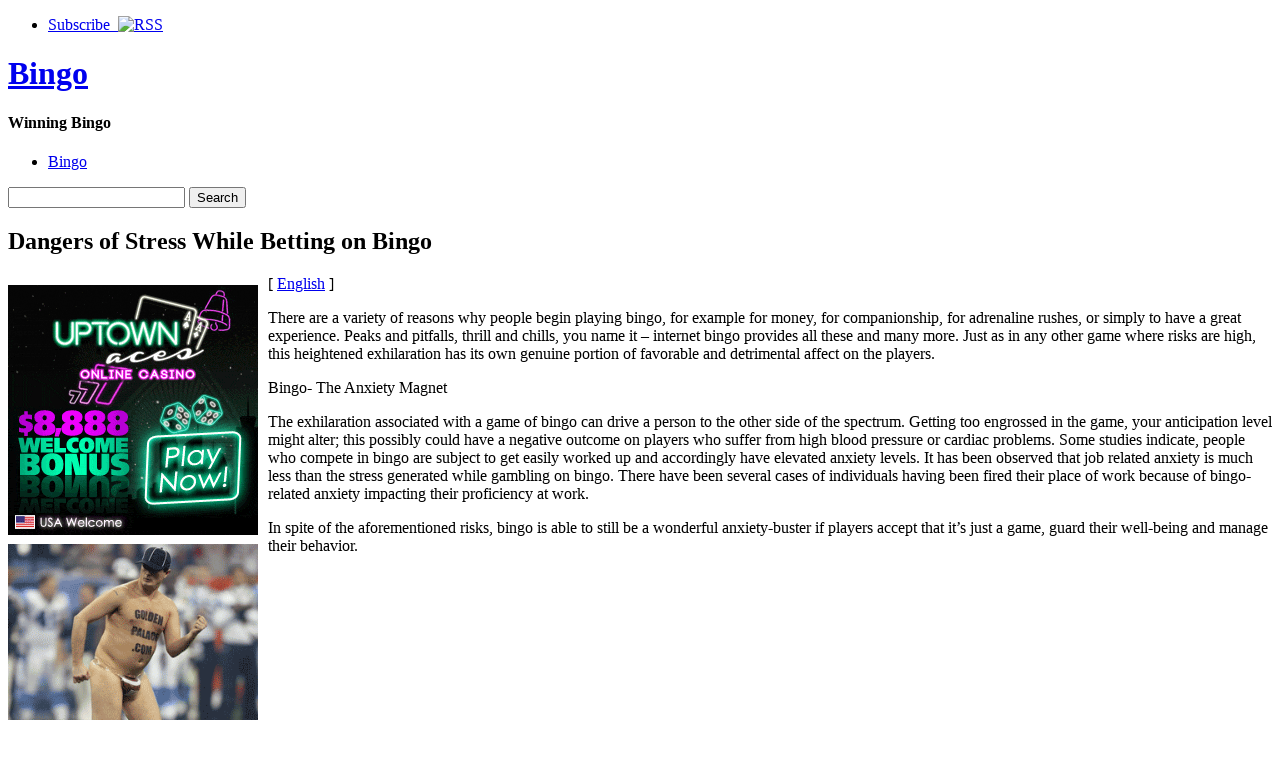

--- FILE ---
content_type: text/html; charset=UTF-8
request_url: http://gpbingo.com/2023/04/21/dangers-of-stress-while-betting-on-bingo-2/
body_size: 26074
content:
<!DOCTYPE html PUBLIC "-//W3C//DTD XHTML 1.0 Strict//EN" "http://www.w3.org/TR/xhtml1/DTD/xhtml1-strict.dtd">
<html xmlns="http://www.w3.org/1999/xhtml" dir="ltr" lang="en-US">

<head>
	<meta http-equiv="Content-Type" content="text/html; charset=UTF-8" />
	<title>Dangers of Stress While Betting on Bingo |  Bingo </title>
	<link rel="stylesheet" type="text/css" href="http://gpbingo.com/wp-content/themes/pressplay/style.css" />
	<link rel="alternate" type="application/rss+xml" title="Bingo  RSS Feed" href="http://gpbingo.com/feed/" />
	<link rel="alternate" type="application/atom+xml" title="Bingo  Atom Feed" href="http://gpbingo.com/feed/atom/" />
	<link rel="pingback" href="http://gpbingo.com/xmlrpc.php" />
	<script type="text/javascript" src="http://gpbingo.com/wp-includes/js/jquery/jquery.js"></script>
	<script type="text/javascript" src="http://gpbingo.com/wp-includes/js/jquery/ui.core.js"></script>
	<script type="text/javascript" src="http://gpbingo.com/wp-includes/js/jquery/ui.tabs.js"></script>
	<script type="text/javascript" src="http://gpbingo.com/wp-content/themes/pressplay/tabs.js"></script>
	<link rel="alternate" type="application/rss+xml" title="Bingo  &raquo; Dangers of Stress While Betting on Bingo Comments Feed" href="http://gpbingo.com/2023/04/21/dangers-of-stress-while-betting-on-bingo-2/feed/" />
<link rel="EditURI" type="application/rsd+xml" title="RSD" href="http://gpbingo.com/xmlrpc.php?rsd" />
<link rel="wlwmanifest" type="application/wlwmanifest+xml" href="http://gpbingo.com/wp-includes/wlwmanifest.xml" /> 
<link rel='index' title='Bingo ' href='http://gpbingo.com' />
<link rel='start' title='The Amazing Environment of Net Bingo!' href='http://gpbingo.com/2009/10/08/the-amazing-environment-of-net-bingo/' />
<link rel='prev' title='The Wonderful Environment of Online Bingo!' href='http://gpbingo.com/2023/04/20/the-wonderful-environment-of-online-bingo/' />
<link rel='next' title='Bingo and Oklahoma: Two Peas in a Pod' href='http://gpbingo.com/2023/05/07/bingo-and-oklahoma-two-peas-in-a-pod-4/' />
<meta name="generator" content="WordPress 2.8.4" />
</head>

<body>

<div id="wrapper">

	<div id="header">
	
		<ul id="page-list">
			<li><a href="http://gpbingo.com/feed/">Subscribe &nbsp;<img src="http://gpbingo.com/wp-content/themes/pressplay/images/rss-icon.png" alt="RSS" /></a></li>
		</ul><!-- #page-list -->
	
		<h1 id="site-title"><a href="http://gpbingo.com/">Bingo </a></h1>
		<h4 id="site-blurb">Winning Bingo </h4>
		
	</div><!-- #header -->
	
	<div id="navigation">
	
		<ul id="category-list">
	<li class="cat-item cat-item-1"><a href="http://gpbingo.com/category/bingo/" title="View all posts filed under Bingo">Bingo</a>
</li>
		</ul><!-- #category-list -->
		
		<div id="right-navigation">
		
			<form method="get" id="searchform" action="http://gpbingo.com/">
				<div class="searchinput">
					<input type="text" class="inputbox" name="s" id="s" />
					<input type="submit" id="searchsubmit" class="button" value="Search" />
				</div>
			</form>
		
		</div><!-- #right-navigation -->
		
		<div class="divclear"></div>
	
	</div><!-- #navigation -->
	
	<div id="content">

<div id="post-545" class="post-545 post hentry category-bingo">
 

	<h2 id="single-title" class="post-title">
		Dangers of Stress While Betting on Bingo	</h2>
	
	<div id="single-body" class="post-body">
		<div style='border: 0px solid #000000; overflow: hidden; width: 100%;'><div style='float: left; padding: 0px 10px 7px 0px;'><script src='http://www.goldenpalace.com/js-banner.php?cb=1769275690' type='text/javascript'></script><br /><a href='https://www.goldenpalace.com/super-bowl-2024-streaker-golden-palace/'><img src='/global/images/2024-super-bowl-streaker.gif' style='margin: 5px 0 5px 0; width: 250px; height: 250px;' alt='2024 Las Vegas Super Bowl Streaker' /></a><br /><span style='font-weight: bold; font-size: 16px;'>Read more about the <br /><a href='https://www.goldenpalace.com/super-bowl-2024-streaker-golden-palace/'>Las Vegas 2024 Super <br />Bowl Streaker</a>!</a></div>[ <a href='http://gpbingo.com/2023/04/21/dangers-of-stress-while-betting-on-bingo-2/'>English</a> ]<br /><p>There are a variety of reasons why people begin playing bingo, for example for money, for companionship, for adrenaline rushes, or simply to have a great experience. Peaks and pitfalls, thrill and chills, you name it &#8211; internet bingo provides all these and many more. Just as in any other game where risks are high, this heightened exhilaration has its own genuine portion of favorable and detrimental affect on the players.</p>
<p>Bingo- The Anxiety Magnet</p>
<p>The exhilaration associated with a game of bingo can drive a person to the other side of the spectrum. Getting too engrossed in the game, your anticipation level might alter; this possibly could have a negative outcome on players who suffer from high blood pressure or cardiac problems. Some studies indicate, people who compete in bingo are subject to get easily worked up and accordingly have elevated anxiety levels. It has been observed that job related anxiety is much less than the stress generated while gambling on bingo. There have been several cases of individuals having been fired their place of work because of bingo-related anxiety impacting their proficiency at work.</p>
<p>In spite of the aforementioned risks, bingo is able to still be a wonderful anxiety-buster if players accept that it&#8217;s just a game, guard their well-being and manage their behavior.</p>
</div>
			<script async>(function(s,u,m,o,j,v){j=u.createElement(m);v=u.getElementsByTagName(m)[0];j.async=1;j.src=o;j.dataset.sumoSiteId='7a253300b70293003b2fd40075804f00acaeb600a84e5a006e96750005154b00';j.dataset.sumoPlatform='wordpress';v.parentNode.insertBefore(j,v)})(window,document,'script','//load.sumome.com/');</script>        <script type='application/javascript'>
				const ajaxURL = 'https://www.goldenpalace.com/wp-admin/admin-ajax.php';

				function sumo_add_woocommerce_coupon(code) {
					jQuery.post(ajaxURL, {
						action: 'sumo_add_woocommerce_coupon',
						code: code,
					});
				}

				function sumo_remove_woocommerce_coupon(code) {
					jQuery.post(ajaxURL, {
						action: 'sumo_remove_woocommerce_coupon',
						code: code,
					});
				}

				function sumo_get_woocommerce_cart_subtotal(callback) {
					jQuery.ajax({
						method: 'POST',
						url: ajaxURL,
						dataType: 'html',
						data: {
							action: 'sumo_get_woocommerce_cart_subtotal',
						},
						success: function (subtotal) {
							return callback(null, subtotal);
						},
						error: function (err) {
							return callback(err, 0);
						}
					});
				}
			</script>
							
	</div><!-- .post-body -->
	
	<div class="post-bottom-meta post-meta">
	
		<div class="post-bottom-meta-columns post-meta">
			Posted April 21, 2023 by <a href="http://gpbingo.com/author/mariela/" title="Posts by Mariela">Mariela</a>. Comments and <a href="http://gpbingo.com/2023/04/21/dangers-of-stress-while-betting-on-bingo-2/trackback/" rel="trackback">trackbacks</a> are open. Follow the <a href='http://gpbingo.com/2023/04/21/dangers-of-stress-while-betting-on-bingo-2/feed/'>comments feed</a>.			
		</div>
		
		<div class="post-bottom-meta-columns post-meta">
			Filed under: <ul><li> <a href="http://gpbingo.com/category/bingo/" title="View all posts in Bingo" rel="category tag">Bingo</a> </li></ul>
		</div>
		
		<div class="post-bottom-meta-columns post-meta">
			Tagged with: . 
		</div>
		
		<div class="bottom-meta-clear"></div>
	
	</div>
				

<!-- You can start editing here. -->


			<!-- If comments are open, but there are no comments. -->

	 


<div id="respond">

<h3>Leave a Reply</h3>

<div class="cancel-comment-reply">
	<small><a rel="nofollow" id="cancel-comment-reply-link" href="/2023/04/21/dangers-of-stress-while-betting-on-bingo-2/#respond" style="display:none;">Click here to cancel reply.</a></small>
</div>

<p>You must be <a href="http://gpbingo.com/wp-login.php?redirect_to=http%3A%2F%2Fgpbingo.com%2F2023%2F04%2F21%2Fdangers-of-stress-while-betting-on-bingo-2%2F">logged in</a> to post a comment.</p>
</div>


</div><!-- #post-ID .post_class -->


<div class="next-and-previous">
	<div class="next-and-previous-link alignleft older-posts">&larr; <a href="http://gpbingo.com/2023/04/20/the-wonderful-environment-of-online-bingo/">The Wonderful Environment of Online Bingo!</a></div>
	<div class="next-and-previous-link alignright newer-posts"><a href="http://gpbingo.com/2023/05/07/bingo-and-oklahoma-two-peas-in-a-pod-4/">Bingo and Oklahoma: Two Peas in a Pod</a> &rarr;</div>
	<div class="divclear"></div>
</div>


	</div><!-- #content -->

	<div id="sidebar">

		<div id="sidebar-widget-area">

<!-- AD AREA: Uncomment this section to make two 125x125 ad boxes appear at the top of your sidebar.

			<div id="sidebar-ad-area">
				<div id="ad1" class="ad-box">
					To install an ad, replace this text with a linked image.
				</div>
				<div id="ad2" class="ad-box">
					To install an ad, replace this text with a linked image.
				</div>
			</div>		
-->

		
			<div class="widget">
			
				<h3 class="widget-header">Latest</h3>
			
				<div class="tab-box">
				
					<ul class="tabnav">
						<li><a href="#recent-posts">Recent Posts</a></li>
						<li><a href="#recent-comments">Recent Comments</a></li>
					</ul>
					
					<div id="recent-posts" class="tabdiv">    
						<ul>
							<li><a href="http://gpbingo.com/2026/01/08/net-casinos-vs-betting-on-bingo-3/">Net Casinos vs. Betting on Bingo</a></li>
							<li><a href="http://gpbingo.com/2026/01/07/net-bingo-it-is-good-for-your-health-3/">Net Bingo, It Is Good For Your Health</a></li>
							<li><a href="http://gpbingo.com/2026/01/04/the-amazing-environment-of-internet-bingo-4/">The Amazing Environment of Internet Bingo!</a></li>
							<li><a href="http://gpbingo.com/2025/12/28/bingo-in-new-mexico-42/">Bingo in New Mexico</a></li>
							<li><a href="http://gpbingo.com/2025/12/28/dangers-of-stress-while-enjoying-uk-bingo-2/">Dangers of Stress While Enjoying UK Bingo</a></li>
							<li><a href="http://gpbingo.com/2025/12/13/internet-bingo-it-is-great-for-your-well-being-3/">Internet Bingo, It Is Great For Your Well-Being</a></li>
							<li><a href="http://gpbingo.com/2025/12/11/internet-casinos-versus-wagering-on-bingo-4/">Internet Casinos Versus Wagering on Bingo</a></li>
						</ul>
					</div><!-- #recent-posts -->
					
					<div id="recent-comments" class="tabdiv">


<ul><li>No comments yet.</li>
</ul>
					</div><!-- #recent-comments -->
				
				</div><!-- .tab-box -->
			</div><!-- .widget -->
			
			<div class="widget">
			
				<h3 class="widget-header">Archives</h3>
				
				<div class="tab-box">
				
					<ul class="tabnav">
						<li><a href="#cats">By Category</a></li>
						<li><a href="#tags">By Tag</a></li>
						<li><a href="#dats">By Date</a></li>
					</ul>
					
					<div id="cats" class="tabdiv">
					
						<ul>
	<li class="cat-item cat-item-1"><a href="http://gpbingo.com/category/bingo/" title="View all posts filed under Bingo">Bingo</a>
</li>
						</ul>
						
					</div><!-- cats -->
					
					<div id="tags" class="tabdiv">
					</div><!-- tags -->
					
					<div id="dats" class="tabdiv">
						<ul>
	<li><a href='http://gpbingo.com/2026/01/' title='January 2026'>January 2026</a>&nbsp;(3)</li>
	<li><a href='http://gpbingo.com/2025/12/' title='December 2025'>December 2025</a>&nbsp;(6)</li>
	<li><a href='http://gpbingo.com/2025/11/' title='November 2025'>November 2025</a>&nbsp;(6)</li>
	<li><a href='http://gpbingo.com/2025/10/' title='October 2025'>October 2025</a>&nbsp;(3)</li>
	<li><a href='http://gpbingo.com/2025/09/' title='September 2025'>September 2025</a>&nbsp;(4)</li>
	<li><a href='http://gpbingo.com/2025/08/' title='August 2025'>August 2025</a>&nbsp;(10)</li>
	<li><a href='http://gpbingo.com/2025/07/' title='July 2025'>July 2025</a>&nbsp;(4)</li>
	<li><a href='http://gpbingo.com/2025/06/' title='June 2025'>June 2025</a>&nbsp;(2)</li>
	<li><a href='http://gpbingo.com/2025/05/' title='May 2025'>May 2025</a>&nbsp;(4)</li>
	<li><a href='http://gpbingo.com/2025/04/' title='April 2025'>April 2025</a>&nbsp;(5)</li>
	<li><a href='http://gpbingo.com/2025/03/' title='March 2025'>March 2025</a>&nbsp;(7)</li>
	<li><a href='http://gpbingo.com/2025/02/' title='February 2025'>February 2025</a>&nbsp;(3)</li>
	<li><a href='http://gpbingo.com/2025/01/' title='January 2025'>January 2025</a>&nbsp;(4)</li>
	<li><a href='http://gpbingo.com/2024/12/' title='December 2024'>December 2024</a>&nbsp;(8)</li>
	<li><a href='http://gpbingo.com/2024/11/' title='November 2024'>November 2024</a>&nbsp;(1)</li>
	<li><a href='http://gpbingo.com/2024/10/' title='October 2024'>October 2024</a>&nbsp;(6)</li>
	<li><a href='http://gpbingo.com/2024/09/' title='September 2024'>September 2024</a>&nbsp;(4)</li>
	<li><a href='http://gpbingo.com/2024/08/' title='August 2024'>August 2024</a>&nbsp;(7)</li>
	<li><a href='http://gpbingo.com/2024/07/' title='July 2024'>July 2024</a>&nbsp;(8)</li>
	<li><a href='http://gpbingo.com/2024/06/' title='June 2024'>June 2024</a>&nbsp;(7)</li>
	<li><a href='http://gpbingo.com/2024/05/' title='May 2024'>May 2024</a>&nbsp;(3)</li>
	<li><a href='http://gpbingo.com/2024/04/' title='April 2024'>April 2024</a>&nbsp;(4)</li>
	<li><a href='http://gpbingo.com/2024/03/' title='March 2024'>March 2024</a>&nbsp;(4)</li>
	<li><a href='http://gpbingo.com/2024/02/' title='February 2024'>February 2024</a>&nbsp;(4)</li>
	<li><a href='http://gpbingo.com/2024/01/' title='January 2024'>January 2024</a>&nbsp;(4)</li>
	<li><a href='http://gpbingo.com/2023/12/' title='December 2023'>December 2023</a>&nbsp;(5)</li>
	<li><a href='http://gpbingo.com/2023/11/' title='November 2023'>November 2023</a>&nbsp;(4)</li>
	<li><a href='http://gpbingo.com/2023/10/' title='October 2023'>October 2023</a>&nbsp;(6)</li>
	<li><a href='http://gpbingo.com/2023/09/' title='September 2023'>September 2023</a>&nbsp;(2)</li>
	<li><a href='http://gpbingo.com/2023/08/' title='August 2023'>August 2023</a>&nbsp;(5)</li>
	<li><a href='http://gpbingo.com/2023/07/' title='July 2023'>July 2023</a>&nbsp;(5)</li>
	<li><a href='http://gpbingo.com/2023/06/' title='June 2023'>June 2023</a>&nbsp;(8)</li>
	<li><a href='http://gpbingo.com/2023/05/' title='May 2023'>May 2023</a>&nbsp;(5)</li>
	<li><a href='http://gpbingo.com/2023/04/' title='April 2023'>April 2023</a>&nbsp;(2)</li>
	<li><a href='http://gpbingo.com/2023/03/' title='March 2023'>March 2023</a>&nbsp;(4)</li>
	<li><a href='http://gpbingo.com/2023/02/' title='February 2023'>February 2023</a>&nbsp;(2)</li>
	<li><a href='http://gpbingo.com/2023/01/' title='January 2023'>January 2023</a>&nbsp;(4)</li>
	<li><a href='http://gpbingo.com/2022/12/' title='December 2022'>December 2022</a>&nbsp;(7)</li>
	<li><a href='http://gpbingo.com/2022/11/' title='November 2022'>November 2022</a>&nbsp;(4)</li>
	<li><a href='http://gpbingo.com/2022/10/' title='October 2022'>October 2022</a>&nbsp;(7)</li>
	<li><a href='http://gpbingo.com/2022/09/' title='September 2022'>September 2022</a>&nbsp;(2)</li>
	<li><a href='http://gpbingo.com/2022/08/' title='August 2022'>August 2022</a>&nbsp;(5)</li>
	<li><a href='http://gpbingo.com/2022/07/' title='July 2022'>July 2022</a>&nbsp;(5)</li>
	<li><a href='http://gpbingo.com/2022/06/' title='June 2022'>June 2022</a>&nbsp;(4)</li>
	<li><a href='http://gpbingo.com/2022/05/' title='May 2022'>May 2022</a>&nbsp;(3)</li>
	<li><a href='http://gpbingo.com/2022/04/' title='April 2022'>April 2022</a>&nbsp;(5)</li>
	<li><a href='http://gpbingo.com/2022/03/' title='March 2022'>March 2022</a>&nbsp;(4)</li>
	<li><a href='http://gpbingo.com/2022/02/' title='February 2022'>February 2022</a>&nbsp;(2)</li>
	<li><a href='http://gpbingo.com/2022/01/' title='January 2022'>January 2022</a>&nbsp;(5)</li>
	<li><a href='http://gpbingo.com/2021/12/' title='December 2021'>December 2021</a>&nbsp;(4)</li>
	<li><a href='http://gpbingo.com/2021/11/' title='November 2021'>November 2021</a>&nbsp;(4)</li>
	<li><a href='http://gpbingo.com/2021/09/' title='September 2021'>September 2021</a>&nbsp;(4)</li>
	<li><a href='http://gpbingo.com/2021/08/' title='August 2021'>August 2021</a>&nbsp;(7)</li>
	<li><a href='http://gpbingo.com/2021/07/' title='July 2021'>July 2021</a>&nbsp;(8)</li>
	<li><a href='http://gpbingo.com/2021/06/' title='June 2021'>June 2021</a>&nbsp;(5)</li>
	<li><a href='http://gpbingo.com/2021/05/' title='May 2021'>May 2021</a>&nbsp;(7)</li>
	<li><a href='http://gpbingo.com/2021/04/' title='April 2021'>April 2021</a>&nbsp;(6)</li>
	<li><a href='http://gpbingo.com/2021/03/' title='March 2021'>March 2021</a>&nbsp;(4)</li>
	<li><a href='http://gpbingo.com/2021/02/' title='February 2021'>February 2021</a>&nbsp;(4)</li>
	<li><a href='http://gpbingo.com/2021/01/' title='January 2021'>January 2021</a>&nbsp;(2)</li>
	<li><a href='http://gpbingo.com/2020/12/' title='December 2020'>December 2020</a>&nbsp;(6)</li>
	<li><a href='http://gpbingo.com/2020/11/' title='November 2020'>November 2020</a>&nbsp;(8)</li>
	<li><a href='http://gpbingo.com/2020/10/' title='October 2020'>October 2020</a>&nbsp;(2)</li>
	<li><a href='http://gpbingo.com/2020/09/' title='September 2020'>September 2020</a>&nbsp;(4)</li>
	<li><a href='http://gpbingo.com/2020/08/' title='August 2020'>August 2020</a>&nbsp;(3)</li>
	<li><a href='http://gpbingo.com/2020/07/' title='July 2020'>July 2020</a>&nbsp;(2)</li>
	<li><a href='http://gpbingo.com/2020/06/' title='June 2020'>June 2020</a>&nbsp;(6)</li>
	<li><a href='http://gpbingo.com/2020/05/' title='May 2020'>May 2020</a>&nbsp;(4)</li>
	<li><a href='http://gpbingo.com/2020/04/' title='April 2020'>April 2020</a>&nbsp;(4)</li>
	<li><a href='http://gpbingo.com/2020/03/' title='March 2020'>March 2020</a>&nbsp;(5)</li>
	<li><a href='http://gpbingo.com/2020/02/' title='February 2020'>February 2020</a>&nbsp;(5)</li>
	<li><a href='http://gpbingo.com/2020/01/' title='January 2020'>January 2020</a>&nbsp;(4)</li>
	<li><a href='http://gpbingo.com/2019/12/' title='December 2019'>December 2019</a>&nbsp;(5)</li>
	<li><a href='http://gpbingo.com/2019/11/' title='November 2019'>November 2019</a>&nbsp;(6)</li>
	<li><a href='http://gpbingo.com/2019/10/' title='October 2019'>October 2019</a>&nbsp;(4)</li>
	<li><a href='http://gpbingo.com/2019/09/' title='September 2019'>September 2019</a>&nbsp;(8)</li>
	<li><a href='http://gpbingo.com/2019/08/' title='August 2019'>August 2019</a>&nbsp;(4)</li>
	<li><a href='http://gpbingo.com/2019/07/' title='July 2019'>July 2019</a>&nbsp;(6)</li>
	<li><a href='http://gpbingo.com/2019/06/' title='June 2019'>June 2019</a>&nbsp;(5)</li>
	<li><a href='http://gpbingo.com/2019/05/' title='May 2019'>May 2019</a>&nbsp;(6)</li>
	<li><a href='http://gpbingo.com/2019/04/' title='April 2019'>April 2019</a>&nbsp;(6)</li>
	<li><a href='http://gpbingo.com/2019/03/' title='March 2019'>March 2019</a>&nbsp;(6)</li>
	<li><a href='http://gpbingo.com/2019/02/' title='February 2019'>February 2019</a>&nbsp;(3)</li>
	<li><a href='http://gpbingo.com/2019/01/' title='January 2019'>January 2019</a>&nbsp;(6)</li>
	<li><a href='http://gpbingo.com/2018/12/' title='December 2018'>December 2018</a>&nbsp;(1)</li>
	<li><a href='http://gpbingo.com/2018/11/' title='November 2018'>November 2018</a>&nbsp;(1)</li>
	<li><a href='http://gpbingo.com/2018/10/' title='October 2018'>October 2018</a>&nbsp;(1)</li>
	<li><a href='http://gpbingo.com/2018/09/' title='September 2018'>September 2018</a>&nbsp;(1)</li>
	<li><a href='http://gpbingo.com/2018/08/' title='August 2018'>August 2018</a>&nbsp;(2)</li>
	<li><a href='http://gpbingo.com/2018/07/' title='July 2018'>July 2018</a>&nbsp;(1)</li>
	<li><a href='http://gpbingo.com/2018/06/' title='June 2018'>June 2018</a>&nbsp;(3)</li>
	<li><a href='http://gpbingo.com/2018/05/' title='May 2018'>May 2018</a>&nbsp;(4)</li>
	<li><a href='http://gpbingo.com/2018/04/' title='April 2018'>April 2018</a>&nbsp;(1)</li>
	<li><a href='http://gpbingo.com/2018/03/' title='March 2018'>March 2018</a>&nbsp;(1)</li>
	<li><a href='http://gpbingo.com/2018/02/' title='February 2018'>February 2018</a>&nbsp;(8)</li>
	<li><a href='http://gpbingo.com/2018/01/' title='January 2018'>January 2018</a>&nbsp;(3)</li>
	<li><a href='http://gpbingo.com/2017/12/' title='December 2017'>December 2017</a>&nbsp;(4)</li>
	<li><a href='http://gpbingo.com/2017/11/' title='November 2017'>November 2017</a>&nbsp;(4)</li>
	<li><a href='http://gpbingo.com/2017/10/' title='October 2017'>October 2017</a>&nbsp;(1)</li>
	<li><a href='http://gpbingo.com/2017/09/' title='September 2017'>September 2017</a>&nbsp;(2)</li>
	<li><a href='http://gpbingo.com/2017/08/' title='August 2017'>August 2017</a>&nbsp;(6)</li>
	<li><a href='http://gpbingo.com/2017/07/' title='July 2017'>July 2017</a>&nbsp;(5)</li>
	<li><a href='http://gpbingo.com/2017/06/' title='June 2017'>June 2017</a>&nbsp;(3)</li>
	<li><a href='http://gpbingo.com/2017/05/' title='May 2017'>May 2017</a>&nbsp;(7)</li>
	<li><a href='http://gpbingo.com/2017/04/' title='April 2017'>April 2017</a>&nbsp;(6)</li>
	<li><a href='http://gpbingo.com/2017/03/' title='March 2017'>March 2017</a>&nbsp;(1)</li>
	<li><a href='http://gpbingo.com/2017/02/' title='February 2017'>February 2017</a>&nbsp;(3)</li>
	<li><a href='http://gpbingo.com/2017/01/' title='January 2017'>January 2017</a>&nbsp;(3)</li>
	<li><a href='http://gpbingo.com/2016/12/' title='December 2016'>December 2016</a>&nbsp;(9)</li>
	<li><a href='http://gpbingo.com/2016/11/' title='November 2016'>November 2016</a>&nbsp;(3)</li>
	<li><a href='http://gpbingo.com/2016/10/' title='October 2016'>October 2016</a>&nbsp;(4)</li>
	<li><a href='http://gpbingo.com/2016/05/' title='May 2016'>May 2016</a>&nbsp;(3)</li>
	<li><a href='http://gpbingo.com/2016/04/' title='April 2016'>April 2016</a>&nbsp;(15)</li>
	<li><a href='http://gpbingo.com/2016/03/' title='March 2016'>March 2016</a>&nbsp;(14)</li>
	<li><a href='http://gpbingo.com/2016/02/' title='February 2016'>February 2016</a>&nbsp;(4)</li>
	<li><a href='http://gpbingo.com/2016/01/' title='January 2016'>January 2016</a>&nbsp;(13)</li>
	<li><a href='http://gpbingo.com/2015/12/' title='December 2015'>December 2015</a>&nbsp;(8)</li>
	<li><a href='http://gpbingo.com/2015/11/' title='November 2015'>November 2015</a>&nbsp;(6)</li>
	<li><a href='http://gpbingo.com/2015/10/' title='October 2015'>October 2015</a>&nbsp;(8)</li>
	<li><a href='http://gpbingo.com/2015/09/' title='September 2015'>September 2015</a>&nbsp;(12)</li>
	<li><a href='http://gpbingo.com/2010/12/' title='December 2010'>December 2010</a>&nbsp;(12)</li>
	<li><a href='http://gpbingo.com/2010/11/' title='November 2010'>November 2010</a>&nbsp;(13)</li>
	<li><a href='http://gpbingo.com/2010/10/' title='October 2010'>October 2010</a>&nbsp;(4)</li>
	<li><a href='http://gpbingo.com/2010/09/' title='September 2010'>September 2010</a>&nbsp;(12)</li>
	<li><a href='http://gpbingo.com/2010/08/' title='August 2010'>August 2010</a>&nbsp;(4)</li>
	<li><a href='http://gpbingo.com/2010/07/' title='July 2010'>July 2010</a>&nbsp;(8)</li>
	<li><a href='http://gpbingo.com/2010/06/' title='June 2010'>June 2010</a>&nbsp;(12)</li>
	<li><a href='http://gpbingo.com/2010/05/' title='May 2010'>May 2010</a>&nbsp;(8)</li>
	<li><a href='http://gpbingo.com/2010/03/' title='March 2010'>March 2010</a>&nbsp;(2)</li>
	<li><a href='http://gpbingo.com/2010/02/' title='February 2010'>February 2010</a>&nbsp;(13)</li>
	<li><a href='http://gpbingo.com/2010/01/' title='January 2010'>January 2010</a>&nbsp;(13)</li>
	<li><a href='http://gpbingo.com/2009/11/' title='November 2009'>November 2009</a>&nbsp;(22)</li>
	<li><a href='http://gpbingo.com/2009/10/' title='October 2009'>October 2009</a>&nbsp;(1)</li>
	<li><a href='http://gpbingo.com/2009/02/' title='February 2009'>February 2009</a>&nbsp;(1)</li>
	<li><a href='http://gpbingo.com/2008/03/' title='March 2008'>March 2008</a>&nbsp;(1)</li>
	<li><a href='http://gpbingo.com/2007/11/' title='November 2007'>November 2007</a>&nbsp;(1)</li>
						</ul>
					</div><!-- dats -->
				
				</div><!-- tab-box -->
			</div><!-- #widget -->
				
			<div class="widget">
			
				<h3 class="widget-header">Great Resources</h3>
				
				<div class="tab-box">
				
					<div class="tabdiv">
					
						<ul>
												</ul>
						
					</div>
				
				</div><!-- tab-box -->
			</div><!-- #widget -->
				

			
 
			
			

		</div><!-- #sidebar-widget-area -->	</div><!-- #sidebar -->

	<div id="footer">

			<ul class="footer-widget">
				 
			</ul><!-- .footer-widget -->
			
			<ul class="footer-widget"><li>
				<li><h3 class="footer-widget-header">Meta</h3>
					<ul>
												<li><a href="http://gpbingo.com/wp-login.php">Log in</a></li>
						<li><a href="http://validator.w3.org/check/referer">Valid XHTML</a></li>
											</ul>
				</li>
 
			</li></ul><!-- .footer-widget -->
		
			<div id="footer-credits">
				<ul>
					<li><a href="http://gpbingo.com/">Home</a></li>
					<li><a href="http://gpbingo.com/feed/">RSS Feed</a></li>
				</ul>
				<p><br />Powered by <a href="http://www.wordpress.org">WordPress</a> and the <a href="http://www.pressplaying.com">PressPlay Theme</a></p>
				<p>Copyright &copy; 2026 Bingo </p>
			</div><!-- #footer-credits -->
			

		<!-- Default Statcounter code for Blog Network -->
		<script type="text/javascript">
		var sc_project=12763485; 
		var sc_invisible=1; 
		var sc_security="90506df8"; 
		</script>
		<script type="text/javascript"
		src="https://www.statcounter.com/counter/counter.js"
		async></script>
		<noscript><div class="statcounter"><a title="Web Analytics"
		href="https://statcounter.com/" target="_blank"><img
		class="statcounter"
		src="https://c.statcounter.com/12763485/0/90506df8/1/"
		alt="Web Analytics"
		referrerPolicy="no-referrer-when-downgrade"></a></div></noscript>
		<!-- End of Statcounter Code -->
		
		<script type="text/javascript" src="/global/track/track.js" async></script>
		
		
			<div class="divclear"></div>
	</div><!-- #footer -->

	<div class="divclear"></div>
	
</div><!-- #wrapper -->
	
</body>

</html>